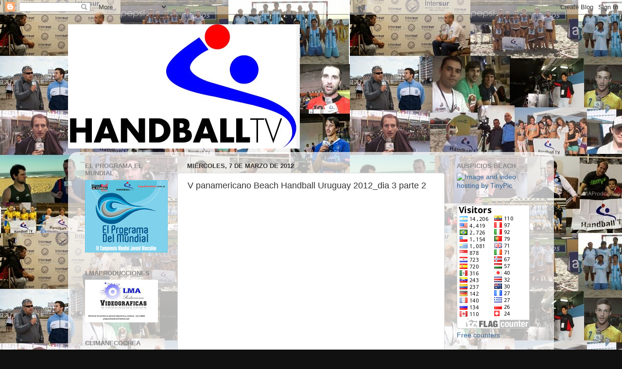

--- FILE ---
content_type: text/html; charset=UTF-8
request_url: https://handballtv.blogspot.com/2012/03/v-panamericano-beach-handball-uruguay_07.html
body_size: 11666
content:
<!DOCTYPE html>
<html class='v2' dir='ltr' lang='es'>
<head>
<link href='https://www.blogger.com/static/v1/widgets/335934321-css_bundle_v2.css' rel='stylesheet' type='text/css'/>
<meta content='width=1100' name='viewport'/>
<meta content='text/html; charset=UTF-8' http-equiv='Content-Type'/>
<meta content='blogger' name='generator'/>
<link href='https://handballtv.blogspot.com/favicon.ico' rel='icon' type='image/x-icon'/>
<link href='http://handballtv.blogspot.com/2012/03/v-panamericano-beach-handball-uruguay_07.html' rel='canonical'/>
<link rel="alternate" type="application/atom+xml" title="Handballtv mdp - Atom" href="https://handballtv.blogspot.com/feeds/posts/default" />
<link rel="alternate" type="application/rss+xml" title="Handballtv mdp - RSS" href="https://handballtv.blogspot.com/feeds/posts/default?alt=rss" />
<link rel="service.post" type="application/atom+xml" title="Handballtv mdp - Atom" href="https://www.blogger.com/feeds/3694614475441686046/posts/default" />

<link rel="alternate" type="application/atom+xml" title="Handballtv mdp - Atom" href="https://handballtv.blogspot.com/feeds/3323079855482548789/comments/default" />
<!--Can't find substitution for tag [blog.ieCssRetrofitLinks]-->
<link href='https://i.ytimg.com/vi/BKHNf9DhwRk/hqdefault.jpg' rel='image_src'/>
<meta content='http://handballtv.blogspot.com/2012/03/v-panamericano-beach-handball-uruguay_07.html' property='og:url'/>
<meta content='V panamericano Beach Handball Uruguay 2012_dia 3 parte 2' property='og:title'/>
<meta content='Handball Atlantico-Mar del Plata-Argentina' property='og:description'/>
<meta content='https://lh3.googleusercontent.com/blogger_img_proxy/AEn0k_ukoKM5jJyHUd0_S7MpC7A7d1tDJq65podjaKvmb_2d81mitb-dMUgrzUqf-IaosNh05bLkvS4eOXk4Cda2AYdLpgWmkTAB9NqMB5aBYrTCV1H2yw=w1200-h630-n-k-no-nu' property='og:image'/>
<title>Handballtv mdp: V panamericano Beach Handball Uruguay 2012_dia 3 parte 2</title>
<style id='page-skin-1' type='text/css'><!--
/*-----------------------------------------------
Blogger Template Style
Name:     Picture Window
Designer: Blogger
URL:      www.blogger.com
----------------------------------------------- */
/* Content
----------------------------------------------- */
body {
font: normal normal 15px Arial, Tahoma, Helvetica, FreeSans, sans-serif;
color: #333333;
background: #111111 url(//4.bp.blogspot.com/-qQmNZRUX-wg/Uujjh1lOIZI/AAAAAAAADI4/89d2S4zYqlc/s0/Untitled%2B2.jpg) repeat scroll top left;
}
html body .region-inner {
min-width: 0;
max-width: 100%;
width: auto;
}
.content-outer {
font-size: 90%;
}
a:link {
text-decoration:none;
color: #336699;
}
a:visited {
text-decoration:none;
color: #6699cc;
}
a:hover {
text-decoration:underline;
color: #33aaff;
}
.content-outer {
background: transparent none repeat scroll top left;
-moz-border-radius: 0;
-webkit-border-radius: 0;
-goog-ms-border-radius: 0;
border-radius: 0;
-moz-box-shadow: 0 0 0 rgba(0, 0, 0, .15);
-webkit-box-shadow: 0 0 0 rgba(0, 0, 0, .15);
-goog-ms-box-shadow: 0 0 0 rgba(0, 0, 0, .15);
box-shadow: 0 0 0 rgba(0, 0, 0, .15);
margin: 20px auto;
}
.content-inner {
padding: 0;
}
/* Header
----------------------------------------------- */
.header-outer {
background: transparent none repeat-x scroll top left;
_background-image: none;
color: #ffffff;
-moz-border-radius: 0;
-webkit-border-radius: 0;
-goog-ms-border-radius: 0;
border-radius: 0;
}
.Header img, .Header #header-inner {
-moz-border-radius: 0;
-webkit-border-radius: 0;
-goog-ms-border-radius: 0;
border-radius: 0;
}
.header-inner .Header .titlewrapper,
.header-inner .Header .descriptionwrapper {
padding-left: 0;
padding-right: 0;
}
.Header h1 {
font: normal normal 36px Arial, Tahoma, Helvetica, FreeSans, sans-serif;
text-shadow: 1px 1px 3px rgba(0, 0, 0, 0.3);
}
.Header h1 a {
color: #ffffff;
}
.Header .description {
font-size: 130%;
}
/* Tabs
----------------------------------------------- */
.tabs-inner {
margin: .5em 20px 0;
padding: 0;
}
.tabs-inner .section {
margin: 0;
}
.tabs-inner .widget ul {
padding: 0;
background: transparent none repeat scroll bottom;
-moz-border-radius: 0;
-webkit-border-radius: 0;
-goog-ms-border-radius: 0;
border-radius: 0;
}
.tabs-inner .widget li {
border: none;
}
.tabs-inner .widget li a {
display: inline-block;
padding: .5em 1em;
margin-right: .25em;
color: #ffffff;
font: normal normal 15px Arial, Tahoma, Helvetica, FreeSans, sans-serif;
-moz-border-radius: 10px 10px 0 0;
-webkit-border-top-left-radius: 10px;
-webkit-border-top-right-radius: 10px;
-goog-ms-border-radius: 10px 10px 0 0;
border-radius: 10px 10px 0 0;
background: transparent url(https://resources.blogblog.com/blogblog/data/1kt/transparent/black50.png) repeat scroll top left;
border-right: 1px solid transparent;
}
.tabs-inner .widget li:first-child a {
padding-left: 1.25em;
-moz-border-radius-topleft: 10px;
-moz-border-radius-bottomleft: 0;
-webkit-border-top-left-radius: 10px;
-webkit-border-bottom-left-radius: 0;
-goog-ms-border-top-left-radius: 10px;
-goog-ms-border-bottom-left-radius: 0;
border-top-left-radius: 10px;
border-bottom-left-radius: 0;
}
.tabs-inner .widget li.selected a,
.tabs-inner .widget li a:hover {
position: relative;
z-index: 1;
background: transparent url(https://resources.blogblog.com/blogblog/data/1kt/transparent/white80.png) repeat scroll bottom;
color: #336699;
-moz-box-shadow: 0 0 3px rgba(0, 0, 0, .15);
-webkit-box-shadow: 0 0 3px rgba(0, 0, 0, .15);
-goog-ms-box-shadow: 0 0 3px rgba(0, 0, 0, .15);
box-shadow: 0 0 3px rgba(0, 0, 0, .15);
}
/* Headings
----------------------------------------------- */
h2 {
font: bold normal 13px Arial, Tahoma, Helvetica, FreeSans, sans-serif;
text-transform: uppercase;
color: #888888;
margin: .5em 0;
}
/* Main
----------------------------------------------- */
.main-outer {
background: transparent url(https://resources.blogblog.com/blogblog/data/1kt/transparent/white80.png) repeat scroll top left;
-moz-border-radius: 20px 20px 0 0;
-webkit-border-top-left-radius: 20px;
-webkit-border-top-right-radius: 20px;
-webkit-border-bottom-left-radius: 0;
-webkit-border-bottom-right-radius: 0;
-goog-ms-border-radius: 20px 20px 0 0;
border-radius: 20px 20px 0 0;
-moz-box-shadow: 0 1px 3px rgba(0, 0, 0, .15);
-webkit-box-shadow: 0 1px 3px rgba(0, 0, 0, .15);
-goog-ms-box-shadow: 0 1px 3px rgba(0, 0, 0, .15);
box-shadow: 0 1px 3px rgba(0, 0, 0, .15);
}
.main-inner {
padding: 15px 20px 20px;
}
.main-inner .column-center-inner {
padding: 0 0;
}
.main-inner .column-left-inner {
padding-left: 0;
}
.main-inner .column-right-inner {
padding-right: 0;
}
/* Posts
----------------------------------------------- */
h3.post-title {
margin: 0;
font: normal normal 18px Arial, Tahoma, Helvetica, FreeSans, sans-serif;
}
.comments h4 {
margin: 1em 0 0;
font: normal normal 18px Arial, Tahoma, Helvetica, FreeSans, sans-serif;
}
.date-header span {
color: #333333;
}
.post-outer {
background-color: #ffffff;
border: solid 1px #dddddd;
-moz-border-radius: 5px;
-webkit-border-radius: 5px;
border-radius: 5px;
-goog-ms-border-radius: 5px;
padding: 15px 20px;
margin: 0 -20px 20px;
}
.post-body {
line-height: 1.4;
font-size: 110%;
position: relative;
}
.post-header {
margin: 0 0 1.5em;
color: #999999;
line-height: 1.6;
}
.post-footer {
margin: .5em 0 0;
color: #999999;
line-height: 1.6;
}
#blog-pager {
font-size: 140%
}
#comments .comment-author {
padding-top: 1.5em;
border-top: dashed 1px #ccc;
border-top: dashed 1px rgba(128, 128, 128, .5);
background-position: 0 1.5em;
}
#comments .comment-author:first-child {
padding-top: 0;
border-top: none;
}
.avatar-image-container {
margin: .2em 0 0;
}
/* Comments
----------------------------------------------- */
.comments .comments-content .icon.blog-author {
background-repeat: no-repeat;
background-image: url([data-uri]);
}
.comments .comments-content .loadmore a {
border-top: 1px solid #33aaff;
border-bottom: 1px solid #33aaff;
}
.comments .continue {
border-top: 2px solid #33aaff;
}
/* Widgets
----------------------------------------------- */
.widget ul, .widget #ArchiveList ul.flat {
padding: 0;
list-style: none;
}
.widget ul li, .widget #ArchiveList ul.flat li {
border-top: dashed 1px #ccc;
border-top: dashed 1px rgba(128, 128, 128, .5);
}
.widget ul li:first-child, .widget #ArchiveList ul.flat li:first-child {
border-top: none;
}
.widget .post-body ul {
list-style: disc;
}
.widget .post-body ul li {
border: none;
}
/* Footer
----------------------------------------------- */
.footer-outer {
color:#cccccc;
background: transparent url(https://resources.blogblog.com/blogblog/data/1kt/transparent/black50.png) repeat scroll top left;
-moz-border-radius: 0 0 20px 20px;
-webkit-border-top-left-radius: 0;
-webkit-border-top-right-radius: 0;
-webkit-border-bottom-left-radius: 20px;
-webkit-border-bottom-right-radius: 20px;
-goog-ms-border-radius: 0 0 20px 20px;
border-radius: 0 0 20px 20px;
-moz-box-shadow: 0 1px 3px rgba(0, 0, 0, .15);
-webkit-box-shadow: 0 1px 3px rgba(0, 0, 0, .15);
-goog-ms-box-shadow: 0 1px 3px rgba(0, 0, 0, .15);
box-shadow: 0 1px 3px rgba(0, 0, 0, .15);
}
.footer-inner {
padding: 10px 20px 20px;
}
.footer-outer a {
color: #99ccee;
}
.footer-outer a:visited {
color: #77aaee;
}
.footer-outer a:hover {
color: #33aaff;
}
.footer-outer .widget h2 {
color: #aaaaaa;
}
/* Mobile
----------------------------------------------- */
html body.mobile {
height: auto;
}
html body.mobile {
min-height: 480px;
background-size: 100% auto;
}
.mobile .body-fauxcolumn-outer {
background: transparent none repeat scroll top left;
}
html .mobile .mobile-date-outer, html .mobile .blog-pager {
border-bottom: none;
background: transparent url(https://resources.blogblog.com/blogblog/data/1kt/transparent/white80.png) repeat scroll top left;
margin-bottom: 10px;
}
.mobile .date-outer {
background: transparent url(https://resources.blogblog.com/blogblog/data/1kt/transparent/white80.png) repeat scroll top left;
}
.mobile .header-outer, .mobile .main-outer,
.mobile .post-outer, .mobile .footer-outer {
-moz-border-radius: 0;
-webkit-border-radius: 0;
-goog-ms-border-radius: 0;
border-radius: 0;
}
.mobile .content-outer,
.mobile .main-outer,
.mobile .post-outer {
background: inherit;
border: none;
}
.mobile .content-outer {
font-size: 100%;
}
.mobile-link-button {
background-color: #336699;
}
.mobile-link-button a:link, .mobile-link-button a:visited {
color: #ffffff;
}
.mobile-index-contents {
color: #333333;
}
.mobile .tabs-inner .PageList .widget-content {
background: transparent url(https://resources.blogblog.com/blogblog/data/1kt/transparent/white80.png) repeat scroll bottom;
color: #336699;
}
.mobile .tabs-inner .PageList .widget-content .pagelist-arrow {
border-left: 1px solid transparent;
}

--></style>
<style id='template-skin-1' type='text/css'><!--
body {
min-width: 1000px;
}
.content-outer, .content-fauxcolumn-outer, .region-inner {
min-width: 1000px;
max-width: 1000px;
_width: 1000px;
}
.main-inner .columns {
padding-left: 210px;
padding-right: 210px;
}
.main-inner .fauxcolumn-center-outer {
left: 210px;
right: 210px;
/* IE6 does not respect left and right together */
_width: expression(this.parentNode.offsetWidth -
parseInt("210px") -
parseInt("210px") + 'px');
}
.main-inner .fauxcolumn-left-outer {
width: 210px;
}
.main-inner .fauxcolumn-right-outer {
width: 210px;
}
.main-inner .column-left-outer {
width: 210px;
right: 100%;
margin-left: -210px;
}
.main-inner .column-right-outer {
width: 210px;
margin-right: -210px;
}
#layout {
min-width: 0;
}
#layout .content-outer {
min-width: 0;
width: 800px;
}
#layout .region-inner {
min-width: 0;
width: auto;
}
body#layout div.add_widget {
padding: 8px;
}
body#layout div.add_widget a {
margin-left: 32px;
}
--></style>
<style>
    body {background-image:url(\/\/4.bp.blogspot.com\/-qQmNZRUX-wg\/Uujjh1lOIZI\/AAAAAAAADI4\/89d2S4zYqlc\/s0\/Untitled%2B2.jpg);}
    
@media (max-width: 200px) { body {background-image:url(\/\/4.bp.blogspot.com\/-qQmNZRUX-wg\/Uujjh1lOIZI\/AAAAAAAADI4\/89d2S4zYqlc\/w200\/Untitled%2B2.jpg);}}
@media (max-width: 400px) and (min-width: 201px) { body {background-image:url(\/\/4.bp.blogspot.com\/-qQmNZRUX-wg\/Uujjh1lOIZI\/AAAAAAAADI4\/89d2S4zYqlc\/w400\/Untitled%2B2.jpg);}}
@media (max-width: 800px) and (min-width: 401px) { body {background-image:url(\/\/4.bp.blogspot.com\/-qQmNZRUX-wg\/Uujjh1lOIZI\/AAAAAAAADI4\/89d2S4zYqlc\/w800\/Untitled%2B2.jpg);}}
@media (max-width: 1200px) and (min-width: 801px) { body {background-image:url(\/\/4.bp.blogspot.com\/-qQmNZRUX-wg\/Uujjh1lOIZI\/AAAAAAAADI4\/89d2S4zYqlc\/w1200\/Untitled%2B2.jpg);}}
/* Last tag covers anything over one higher than the previous max-size cap. */
@media (min-width: 1201px) { body {background-image:url(\/\/4.bp.blogspot.com\/-qQmNZRUX-wg\/Uujjh1lOIZI\/AAAAAAAADI4\/89d2S4zYqlc\/w1600\/Untitled%2B2.jpg);}}
  </style>
<link href='https://www.blogger.com/dyn-css/authorization.css?targetBlogID=3694614475441686046&amp;zx=00338f55-d0be-4a6d-b96a-d243ab041109' media='none' onload='if(media!=&#39;all&#39;)media=&#39;all&#39;' rel='stylesheet'/><noscript><link href='https://www.blogger.com/dyn-css/authorization.css?targetBlogID=3694614475441686046&amp;zx=00338f55-d0be-4a6d-b96a-d243ab041109' rel='stylesheet'/></noscript>
<meta name='google-adsense-platform-account' content='ca-host-pub-1556223355139109'/>
<meta name='google-adsense-platform-domain' content='blogspot.com'/>

<!-- data-ad-client=ca-pub-2588513581233740 -->

</head>
<body class='loading variant-open'>
<div class='navbar section' id='navbar' name='Barra de navegación'><div class='widget Navbar' data-version='1' id='Navbar1'><script type="text/javascript">
    function setAttributeOnload(object, attribute, val) {
      if(window.addEventListener) {
        window.addEventListener('load',
          function(){ object[attribute] = val; }, false);
      } else {
        window.attachEvent('onload', function(){ object[attribute] = val; });
      }
    }
  </script>
<div id="navbar-iframe-container"></div>
<script type="text/javascript" src="https://apis.google.com/js/platform.js"></script>
<script type="text/javascript">
      gapi.load("gapi.iframes:gapi.iframes.style.bubble", function() {
        if (gapi.iframes && gapi.iframes.getContext) {
          gapi.iframes.getContext().openChild({
              url: 'https://www.blogger.com/navbar/3694614475441686046?po\x3d3323079855482548789\x26origin\x3dhttps://handballtv.blogspot.com',
              where: document.getElementById("navbar-iframe-container"),
              id: "navbar-iframe"
          });
        }
      });
    </script><script type="text/javascript">
(function() {
var script = document.createElement('script');
script.type = 'text/javascript';
script.src = '//pagead2.googlesyndication.com/pagead/js/google_top_exp.js';
var head = document.getElementsByTagName('head')[0];
if (head) {
head.appendChild(script);
}})();
</script>
</div></div>
<div class='body-fauxcolumns'>
<div class='fauxcolumn-outer body-fauxcolumn-outer'>
<div class='cap-top'>
<div class='cap-left'></div>
<div class='cap-right'></div>
</div>
<div class='fauxborder-left'>
<div class='fauxborder-right'></div>
<div class='fauxcolumn-inner'>
</div>
</div>
<div class='cap-bottom'>
<div class='cap-left'></div>
<div class='cap-right'></div>
</div>
</div>
</div>
<div class='content'>
<div class='content-fauxcolumns'>
<div class='fauxcolumn-outer content-fauxcolumn-outer'>
<div class='cap-top'>
<div class='cap-left'></div>
<div class='cap-right'></div>
</div>
<div class='fauxborder-left'>
<div class='fauxborder-right'></div>
<div class='fauxcolumn-inner'>
</div>
</div>
<div class='cap-bottom'>
<div class='cap-left'></div>
<div class='cap-right'></div>
</div>
</div>
</div>
<div class='content-outer'>
<div class='content-cap-top cap-top'>
<div class='cap-left'></div>
<div class='cap-right'></div>
</div>
<div class='fauxborder-left content-fauxborder-left'>
<div class='fauxborder-right content-fauxborder-right'></div>
<div class='content-inner'>
<header>
<div class='header-outer'>
<div class='header-cap-top cap-top'>
<div class='cap-left'></div>
<div class='cap-right'></div>
</div>
<div class='fauxborder-left header-fauxborder-left'>
<div class='fauxborder-right header-fauxborder-right'></div>
<div class='region-inner header-inner'>
<div class='header section' id='header' name='Cabecera'><div class='widget Header' data-version='1' id='Header1'>
<div id='header-inner'>
<a href='https://handballtv.blogspot.com/' style='display: block'>
<img alt='Handballtv mdp' height='256px; ' id='Header1_headerimg' src='https://blogger.googleusercontent.com/img/b/R29vZ2xl/AVvXsEhFPAjdk5GAsqffPCQ2B8kOPCg6wMf4te1ELcHr776cSIecuMEbpZNwrgFmndiT2dRqlTB3BLBJJhiFS2L728jwtDc2Ik8dn70IdLwVUBVtYXlY0W-MwnUy24YRSnIhxJpF9fVVx9BekXwN/s1000/logo_mio.jpg' style='display: block' width='477px; '/>
</a>
</div>
</div></div>
</div>
</div>
<div class='header-cap-bottom cap-bottom'>
<div class='cap-left'></div>
<div class='cap-right'></div>
</div>
</div>
</header>
<div class='tabs-outer'>
<div class='tabs-cap-top cap-top'>
<div class='cap-left'></div>
<div class='cap-right'></div>
</div>
<div class='fauxborder-left tabs-fauxborder-left'>
<div class='fauxborder-right tabs-fauxborder-right'></div>
<div class='region-inner tabs-inner'>
<div class='tabs no-items section' id='crosscol' name='Multicolumnas'></div>
<div class='tabs no-items section' id='crosscol-overflow' name='Cross-Column 2'></div>
</div>
</div>
<div class='tabs-cap-bottom cap-bottom'>
<div class='cap-left'></div>
<div class='cap-right'></div>
</div>
</div>
<div class='main-outer'>
<div class='main-cap-top cap-top'>
<div class='cap-left'></div>
<div class='cap-right'></div>
</div>
<div class='fauxborder-left main-fauxborder-left'>
<div class='fauxborder-right main-fauxborder-right'></div>
<div class='region-inner main-inner'>
<div class='columns fauxcolumns'>
<div class='fauxcolumn-outer fauxcolumn-center-outer'>
<div class='cap-top'>
<div class='cap-left'></div>
<div class='cap-right'></div>
</div>
<div class='fauxborder-left'>
<div class='fauxborder-right'></div>
<div class='fauxcolumn-inner'>
</div>
</div>
<div class='cap-bottom'>
<div class='cap-left'></div>
<div class='cap-right'></div>
</div>
</div>
<div class='fauxcolumn-outer fauxcolumn-left-outer'>
<div class='cap-top'>
<div class='cap-left'></div>
<div class='cap-right'></div>
</div>
<div class='fauxborder-left'>
<div class='fauxborder-right'></div>
<div class='fauxcolumn-inner'>
</div>
</div>
<div class='cap-bottom'>
<div class='cap-left'></div>
<div class='cap-right'></div>
</div>
</div>
<div class='fauxcolumn-outer fauxcolumn-right-outer'>
<div class='cap-top'>
<div class='cap-left'></div>
<div class='cap-right'></div>
</div>
<div class='fauxborder-left'>
<div class='fauxborder-right'></div>
<div class='fauxcolumn-inner'>
</div>
</div>
<div class='cap-bottom'>
<div class='cap-left'></div>
<div class='cap-right'></div>
</div>
</div>
<!-- corrects IE6 width calculation -->
<div class='columns-inner'>
<div class='column-center-outer'>
<div class='column-center-inner'>
<div class='main section' id='main' name='Principal'><div class='widget Blog' data-version='1' id='Blog1'>
<div class='blog-posts hfeed'>

          <div class="date-outer">
        
<h2 class='date-header'><span>miércoles, 7 de marzo de 2012</span></h2>

          <div class="date-posts">
        
<div class='post-outer'>
<div class='post hentry'>
<a name='3323079855482548789'></a>
<h3 class='post-title entry-title'>
V panamericano Beach Handball Uruguay 2012_dia 3 parte 2
</h3>
<div class='post-header'>
<div class='post-header-line-1'></div>
</div>
<div class='post-body entry-content' id='post-body-3323079855482548789'>
<iframe width="500" height="315" src="//www.youtube.com/embed/BKHNf9DhwRk" frameborder="0" allowfullscreen></iframe>
<div style='clear: both;'></div>
</div>
<div class='post-footer'>
<div class='post-footer-line post-footer-line-1'><span class='post-author vcard'>
Publicado por
<span class='fn'>
<a href='https://www.blogger.com/profile/11505039013737896524' rel='author' title='author profile'>
Htv
</a>
</span>
</span>
<span class='post-timestamp'>
en
<a class='timestamp-link' href='https://handballtv.blogspot.com/2012/03/v-panamericano-beach-handball-uruguay_07.html' rel='bookmark' title='permanent link'><abbr class='published' title='2012-03-07T07:01:00-03:00'>7:01</abbr></a>
</span>
<span class='post-comment-link'>
</span>
<span class='post-icons'>
<span class='item-control blog-admin pid-449839952'>
<a href='https://www.blogger.com/post-edit.g?blogID=3694614475441686046&postID=3323079855482548789&from=pencil' title='Editar entrada'>
<img alt='' class='icon-action' height='18' src='https://resources.blogblog.com/img/icon18_edit_allbkg.gif' width='18'/>
</a>
</span>
</span>
<div class='post-share-buttons goog-inline-block'>
<a class='goog-inline-block share-button sb-email' href='https://www.blogger.com/share-post.g?blogID=3694614475441686046&postID=3323079855482548789&target=email' target='_blank' title='Enviar por correo electrónico'><span class='share-button-link-text'>Enviar por correo electrónico</span></a><a class='goog-inline-block share-button sb-blog' href='https://www.blogger.com/share-post.g?blogID=3694614475441686046&postID=3323079855482548789&target=blog' onclick='window.open(this.href, "_blank", "height=270,width=475"); return false;' target='_blank' title='Escribe un blog'><span class='share-button-link-text'>Escribe un blog</span></a><a class='goog-inline-block share-button sb-twitter' href='https://www.blogger.com/share-post.g?blogID=3694614475441686046&postID=3323079855482548789&target=twitter' target='_blank' title='Compartir en X'><span class='share-button-link-text'>Compartir en X</span></a><a class='goog-inline-block share-button sb-facebook' href='https://www.blogger.com/share-post.g?blogID=3694614475441686046&postID=3323079855482548789&target=facebook' onclick='window.open(this.href, "_blank", "height=430,width=640"); return false;' target='_blank' title='Compartir con Facebook'><span class='share-button-link-text'>Compartir con Facebook</span></a><a class='goog-inline-block share-button sb-pinterest' href='https://www.blogger.com/share-post.g?blogID=3694614475441686046&postID=3323079855482548789&target=pinterest' target='_blank' title='Compartir en Pinterest'><span class='share-button-link-text'>Compartir en Pinterest</span></a>
</div>
</div>
<div class='post-footer-line post-footer-line-2'><span class='post-labels'>
</span>
</div>
<div class='post-footer-line post-footer-line-3'></div>
</div>
</div>
<div class='comments' id='comments'>
<a name='comments'></a>
<h4>No hay comentarios:</h4>
<div id='Blog1_comments-block-wrapper'>
<dl class='avatar-comment-indent' id='comments-block'>
</dl>
</div>
<p class='comment-footer'>
<div class='comment-form'>
<a name='comment-form'></a>
<h4 id='comment-post-message'>Publicar un comentario</h4>
<p>
</p>
<a href='https://www.blogger.com/comment/frame/3694614475441686046?po=3323079855482548789&hl=es&saa=85391&origin=https://handballtv.blogspot.com' id='comment-editor-src'></a>
<iframe allowtransparency='true' class='blogger-iframe-colorize blogger-comment-from-post' frameborder='0' height='410px' id='comment-editor' name='comment-editor' src='' width='100%'></iframe>
<script src='https://www.blogger.com/static/v1/jsbin/2830521187-comment_from_post_iframe.js' type='text/javascript'></script>
<script type='text/javascript'>
      BLOG_CMT_createIframe('https://www.blogger.com/rpc_relay.html');
    </script>
</div>
</p>
</div>
</div>

        </div></div>
      
</div>
<div class='blog-pager' id='blog-pager'>
<span id='blog-pager-newer-link'>
<a class='blog-pager-newer-link' href='https://handballtv.blogspot.com/2012/03/super4-lhd.html' id='Blog1_blog-pager-newer-link' title='Entrada más reciente'>Entrada más reciente</a>
</span>
<span id='blog-pager-older-link'>
<a class='blog-pager-older-link' href='https://handballtv.blogspot.com/2012/03/v-panamericano-beach-handball-uruguay_05.html' id='Blog1_blog-pager-older-link' title='Entrada antigua'>Entrada antigua</a>
</span>
<a class='home-link' href='https://handballtv.blogspot.com/'>Inicio</a>
</div>
<div class='clear'></div>
<div class='post-feeds'>
<div class='feed-links'>
Suscribirse a:
<a class='feed-link' href='https://handballtv.blogspot.com/feeds/3323079855482548789/comments/default' target='_blank' type='application/atom+xml'>Enviar comentarios (Atom)</a>
</div>
</div>
</div></div>
</div>
</div>
<div class='column-left-outer'>
<div class='column-left-inner'>
<aside>
<div class='sidebar section' id='sidebar-left-1'><div class='widget Image' data-version='1' id='Image7'>
<h2>El Programa el Mundial</h2>
<div class='widget-content'>
<a href="//www.youtube.com/elprogramadelmundial">
<img alt='El Programa el Mundial' height='149' id='Image7_img' src='https://blogger.googleusercontent.com/img/b/R29vZ2xl/AVvXsEhQmJA4w0dmm3AGf8rzuHKg_PPdvJZntanIfA1ZR8hsNPLtewjEGybHo2o3P4SXJAjSedf0fKbbbXNtqG5BcltTQBPUVerdbd1YPFdxqjNq96WA3vo84zVucflH3nqJre1p4WaGu-DasyvT/s170/el-programa-del-mundial.jpg' width='170'/>
</a>
<br/>
</div>
<div class='clear'></div>
</div><div class='widget Image' data-version='1' id='Image1'>
<h2>LMAProducciones</h2>
<div class='widget-content'>
<img alt='LMAProducciones' height='88' id='Image1_img' src='https://blogger.googleusercontent.com/img/b/R29vZ2xl/AVvXsEgSoBOqOaGEj37Kdbq4zpaSx0Hv34bnGHIGUdfe4LOv05A5am8qA8q1C3EKivYoCf1vSTcfng-dP6KhXbdtUN0lLFpGFCKodH-W4DSIqxaQ6BSF91Sqn72oY53WmEABnuVp1OUntgyzR0C7/s170/bis+publi+logo+leo.jpg' width='150'/>
<br/>
</div>
<div class='clear'></div>
</div><div class='widget Image' data-version='1' id='Image2'>
<h2>climanecochea</h2>
<div class='widget-content'>
<a href='http://www.climanecochea.com.ar'>
<img alt='climanecochea' height='80' id='Image2_img' src='https://blogger.googleusercontent.com/img/b/R29vZ2xl/AVvXsEjLE7BisTD01XYLsXicePnjdmTsTtXOKQZjSbjfiut0AmiNyi4RZ9mhr1IF2vZ5vQTXCeWhybp4fNfB8yMVKvesdLbAG3XPcs58roKldw6viYeuJLa8_i-VjJETP5DfJUhQaDF9X9cPu-rv/s170/bisLOGO3.png' width='170'/>
</a>
<br/>
</div>
<div class='clear'></div>
</div><div class='widget Image' data-version='1' id='Image4'>
<h2>handballdeprimera</h2>
<div class='widget-content'>
<a href='http://www.handballdeprimera.com/site/'>
<img alt='handballdeprimera' height='102' id='Image4_img' src='https://blogger.googleusercontent.com/img/b/R29vZ2xl/AVvXsEiGbGqDgh4eHiwdAD5yHbuACKiK0LV__jWY_vfz9awngKRFfV8EyfMbYjuOe66nHFaa3M5WeRaFNJYMf3auiP_WcvPsTHVx0kqaqBQY2IV2gW78-l55N0D75_e2P_LvpxmBrXCoquNYuxFJ/s170/HandBall+Logo+Nuevo.jpg' width='150'/>
</a>
<br/>
</div>
<div class='clear'></div>
</div><div class='widget Image' data-version='1' id='Image3'>
<h2>Eduardo Gallazzi</h2>
<div class='widget-content'>
<a href='http://www.eduardogallazzi.com.ar/'>
<img alt='Eduardo Gallazzi' height='65' id='Image3_img' src='https://blogger.googleusercontent.com/img/b/R29vZ2xl/AVvXsEhPlowodRVtnAsHq8WSY9HLknOv6kEvXOGxg79Fy05aeQ0hOxIvgPwAXqQe-AZztIUD2Ni0Stv0oDf_RcXOAcljI02a6w9P_DBfNwZdl83kf_o2CbcuH3zvJg-ORFLelINB2DauBw-b_rD4/s170/edubanner.gif' width='170'/>
</a>
<br/>
<span class='caption'>planificación de ejercitaciones físicas</span>
</div>
<div class='clear'></div>
</div><div class='widget Image' data-version='1' id='Image6'>
<h2>www.delphostech.com.ar/</h2>
<div class='widget-content'>
<a href='http://www.delphostech.com.ar/'>
<img alt='www.delphostech.com.ar/' height='46' id='Image6_img' src='https://blogger.googleusercontent.com/img/b/R29vZ2xl/AVvXsEizNSErJjQQLYM_KBZ4UGDCowPY-P8fYeeMdfqcPFPuzxRY87Fm13ao0tul3mhyMTH9QhjDbGZkfC1glvaOe58Ab_60Pyux6SZTCf7MJ2CBmDT519AlxABb6MRzByRtczxfKutIF4KJW9BF/s170/plotter_180x55%2528migue%2529' width='150'/>
</a>
<br/>
</div>
<div class='clear'></div>
</div><div class='widget Image' data-version='1' id='Image5'>
<h2>www.baprohochey.com.ar</h2>
<div class='widget-content'>
<a href='http://www.baprohockey.com.ar'>
<img alt='www.baprohochey.com.ar' height='58' id='Image5_img' src='https://blogger.googleusercontent.com/img/b/R29vZ2xl/AVvXsEjE1pA6jFdQHoTll5tNOh5oCr02hxrGAdbWGPl6wmoNnLgP0psJp_TXcaD-0zHUDdlfffC2DyTLYT9U71HfHdzL3zHVgPTIiv0dDvlbAsuNSrMrlvsO8atdwwQAH6mVWuEaPFKtWSfymzeV/s170/presentacionhockeybcopr+%25282%2529.png' width='150'/>
</a>
<br/>
</div>
<div class='clear'></div>
</div><div class='widget Followers' data-version='1' id='Followers1'>
<h2 class='title'>Seguidores</h2>
<div class='widget-content'>
<div id='Followers1-wrapper'>
<div style='margin-right:2px;'>
<div><script type="text/javascript" src="https://apis.google.com/js/platform.js"></script>
<div id="followers-iframe-container"></div>
<script type="text/javascript">
    window.followersIframe = null;
    function followersIframeOpen(url) {
      gapi.load("gapi.iframes", function() {
        if (gapi.iframes && gapi.iframes.getContext) {
          window.followersIframe = gapi.iframes.getContext().openChild({
            url: url,
            where: document.getElementById("followers-iframe-container"),
            messageHandlersFilter: gapi.iframes.CROSS_ORIGIN_IFRAMES_FILTER,
            messageHandlers: {
              '_ready': function(obj) {
                window.followersIframe.getIframeEl().height = obj.height;
              },
              'reset': function() {
                window.followersIframe.close();
                followersIframeOpen("https://www.blogger.com/followers/frame/3694614475441686046?colors\x3dCgt0cmFuc3BhcmVudBILdHJhbnNwYXJlbnQaByMzMzMzMzMiByMzMzY2OTkqC3RyYW5zcGFyZW50MgcjODg4ODg4OgcjMzMzMzMzQgcjMzM2Njk5SgcjMDAwMDAwUgcjMzM2Njk5Wgt0cmFuc3BhcmVudA%3D%3D\x26pageSize\x3d21\x26hl\x3des\x26origin\x3dhttps://handballtv.blogspot.com");
              },
              'open': function(url) {
                window.followersIframe.close();
                followersIframeOpen(url);
              }
            }
          });
        }
      });
    }
    followersIframeOpen("https://www.blogger.com/followers/frame/3694614475441686046?colors\x3dCgt0cmFuc3BhcmVudBILdHJhbnNwYXJlbnQaByMzMzMzMzMiByMzMzY2OTkqC3RyYW5zcGFyZW50MgcjODg4ODg4OgcjMzMzMzMzQgcjMzM2Njk5SgcjMDAwMDAwUgcjMzM2Njk5Wgt0cmFuc3BhcmVudA%3D%3D\x26pageSize\x3d21\x26hl\x3des\x26origin\x3dhttps://handballtv.blogspot.com");
  </script></div>
</div>
</div>
<div class='clear'></div>
</div>
</div></div>
</aside>
</div>
</div>
<div class='column-right-outer'>
<div class='column-right-inner'>
<aside>
<div class='sidebar section' id='sidebar-right-1'><div class='widget HTML' data-version='1' id='HTML4'>
<h2 class='title'>AUSPICIOS BEACH</h2>
<div class='widget-content'>
<a href="http://tinypic.com?ref=2psp1u0" target="_blank"><img src="https://lh3.googleusercontent.com/blogger_img_proxy/AEn0k_sWn-dr6_7fUAcBT0nMv5EgfKGRgHcRd-y0nquDSSh0aq1cpQVJ96CYhy0g_C-Fu708UxHchJ23K5lqH-P_pIUQtMaBuH4=s0-d" border="0" alt="Image and video hosting by TinyPic"></a>
</div>
<div class='clear'></div>
</div><div class='widget HTML' data-version='1' id='HTML2'>
<div class='widget-content'>
<a href="http://s03.flagcounter.com/more/wW2O"><img src="https://lh3.googleusercontent.com/blogger_img_proxy/[base64]s0-d" alt="free counters" border="0"></a><br /><a href="http://www.flagcounter.com/">Free counters</a>
</div>
<div class='clear'></div>
</div><div class='widget HTML' data-version='1' id='HTML3'>
<h2 class='title'>Handballtv y el mundo</h2>
<div class='widget-content'>
<center><a href="http://www.websmultimedia.com/contador-de-visitas-gratis" title="Contador De Visitas Gratis">
<img style="border: 0px solid; display: inline;" alt="contador de visitas" src="https://lh3.googleusercontent.com/blogger_img_proxy/AEn0k_v2XdLUXtvwfERQfKUSDJ-GO2PvYkTOD8n2pGOQ4u7AQFSukoXdwSWFI3wI_7PZI_HGRJXrroraU-s-ZEH7FNX7FmoNhmPPcf8PquPiBSsePhh2mD-xOYiZX8_mU2LM53SQ4w=s0-d"></a><br /><a href='http://www.websmultimedia.com/contador-de-visitas-gratis'>Contador de visitas</a><br /><a href='http://www.websmultimedia.com'>Web Sevilla</a></center>
</div>
<div class='clear'></div>
</div><div class='widget HTML' data-version='1' id='HTML1'>
<h2 class='title'>seguinos en facebook</h2>
<div class='widget-content'>
<!-- Facebook Badge START --><a href="http://es-la.facebook.com/people/Handballtv-Mdp/100000988540342" target="_TOP" style="font-family: &quot;lucida grande&quot;,tahoma,verdana,arial,sans-serif; font-size: 11px; font-variant: normal; font-style: normal; font-weight: normal; color: #3B5998; text-decoration: none;" title="Handballtv Mdp">Handballtv Mdp</a><span style="font-family: &quot;lucida grande&quot;,tahoma,verdana,arial,sans-serif; font-size: 11px; line-height: 16px; font-variant: normal; font-style: normal; font-weight: normal; color: #555555; text-decoration: none;">&nbsp;|&nbsp;</span><a href="http://es-la.facebook.com/badges/" target="_TOP" style="font-family: &quot;lucida grande&quot;,tahoma,verdana,arial,sans-serif; font-size: 11px; font-variant: normal; font-style: normal; font-weight: normal; color: #3B5998; text-decoration: none;" title="Crea tu propia insignia">Crea tu insignia</a><br/><a href="http://es-la.facebook.com/people/Handballtv-Mdp/100000988540342" target="_TOP" title="Handballtv Mdp"><img src="https://lh3.googleusercontent.com/blogger_img_proxy/AEn0k_sDABOYIkybF8UPjX7zMa36xUwVHCwMfydaxRmRnx9-istrmq4OoqThzsIbQd_a8MImTnInme_z0YNUpRowB_jATSoDdHtu7A7O9Xm1_zDxJAFDNL0hmq4rVLLS9i0ww_hyeiB6NA=s0-d" width="137" height="84" style="border: 0px;"></a><!-- Facebook Badge END -->
</div>
<div class='clear'></div>
</div><div class='widget BlogArchive' data-version='1' id='BlogArchive1'>
<h2>Archivo del blog</h2>
<div class='widget-content'>
<div id='ArchiveList'>
<div id='BlogArchive1_ArchiveList'>
<ul class='flat'>
<li class='archivedate'>
<a href='https://handballtv.blogspot.com/2015/09/'>septiembre</a> (1)
      </li>
<li class='archivedate'>
<a href='https://handballtv.blogspot.com/2014/06/'>junio</a> (1)
      </li>
<li class='archivedate'>
<a href='https://handballtv.blogspot.com/2014/05/'>mayo</a> (1)
      </li>
<li class='archivedate'>
<a href='https://handballtv.blogspot.com/2014/02/'>febrero</a> (1)
      </li>
<li class='archivedate'>
<a href='https://handballtv.blogspot.com/2014/01/'>enero</a> (1)
      </li>
<li class='archivedate'>
<a href='https://handballtv.blogspot.com/2013/08/'>agosto</a> (2)
      </li>
<li class='archivedate'>
<a href='https://handballtv.blogspot.com/2013/07/'>julio</a> (3)
      </li>
<li class='archivedate'>
<a href='https://handballtv.blogspot.com/2013/06/'>junio</a> (4)
      </li>
<li class='archivedate'>
<a href='https://handballtv.blogspot.com/2013/05/'>mayo</a> (4)
      </li>
<li class='archivedate'>
<a href='https://handballtv.blogspot.com/2013/04/'>abril</a> (4)
      </li>
<li class='archivedate'>
<a href='https://handballtv.blogspot.com/2013/03/'>marzo</a> (7)
      </li>
<li class='archivedate'>
<a href='https://handballtv.blogspot.com/2012/08/'>agosto</a> (1)
      </li>
<li class='archivedate'>
<a href='https://handballtv.blogspot.com/2012/07/'>julio</a> (3)
      </li>
<li class='archivedate'>
<a href='https://handballtv.blogspot.com/2012/06/'>junio</a> (3)
      </li>
<li class='archivedate'>
<a href='https://handballtv.blogspot.com/2012/05/'>mayo</a> (5)
      </li>
<li class='archivedate'>
<a href='https://handballtv.blogspot.com/2012/04/'>abril</a> (6)
      </li>
<li class='archivedate'>
<a href='https://handballtv.blogspot.com/2012/03/'>marzo</a> (8)
      </li>
<li class='archivedate'>
<a href='https://handballtv.blogspot.com/2012/02/'>febrero</a> (5)
      </li>
<li class='archivedate'>
<a href='https://handballtv.blogspot.com/2012/01/'>enero</a> (10)
      </li>
<li class='archivedate'>
<a href='https://handballtv.blogspot.com/2011/12/'>diciembre</a> (14)
      </li>
<li class='archivedate'>
<a href='https://handballtv.blogspot.com/2011/11/'>noviembre</a> (11)
      </li>
<li class='archivedate'>
<a href='https://handballtv.blogspot.com/2011/10/'>octubre</a> (8)
      </li>
<li class='archivedate'>
<a href='https://handballtv.blogspot.com/2011/09/'>septiembre</a> (14)
      </li>
<li class='archivedate'>
<a href='https://handballtv.blogspot.com/2011/08/'>agosto</a> (21)
      </li>
<li class='archivedate'>
<a href='https://handballtv.blogspot.com/2011/07/'>julio</a> (11)
      </li>
<li class='archivedate'>
<a href='https://handballtv.blogspot.com/2011/06/'>junio</a> (15)
      </li>
<li class='archivedate'>
<a href='https://handballtv.blogspot.com/2011/05/'>mayo</a> (7)
      </li>
<li class='archivedate'>
<a href='https://handballtv.blogspot.com/2011/04/'>abril</a> (12)
      </li>
<li class='archivedate'>
<a href='https://handballtv.blogspot.com/2011/03/'>marzo</a> (17)
      </li>
<li class='archivedate'>
<a href='https://handballtv.blogspot.com/2011/02/'>febrero</a> (1)
      </li>
</ul>
</div>
</div>
<div class='clear'></div>
</div>
</div></div>
</aside>
</div>
</div>
</div>
<div style='clear: both'></div>
<!-- columns -->
</div>
<!-- main -->
</div>
</div>
<div class='main-cap-bottom cap-bottom'>
<div class='cap-left'></div>
<div class='cap-right'></div>
</div>
</div>
<footer>
<div class='footer-outer'>
<div class='footer-cap-top cap-top'>
<div class='cap-left'></div>
<div class='cap-right'></div>
</div>
<div class='fauxborder-left footer-fauxborder-left'>
<div class='fauxborder-right footer-fauxborder-right'></div>
<div class='region-inner footer-inner'>
<div class='foot no-items section' id='footer-1'></div>
<table border='0' cellpadding='0' cellspacing='0' class='section-columns columns-2'>
<tbody>
<tr>
<td class='first columns-cell'>
<div class='foot no-items section' id='footer-2-1'></div>
</td>
<td class='columns-cell'>
<div class='foot no-items section' id='footer-2-2'></div>
</td>
</tr>
</tbody>
</table>
<!-- outside of the include in order to lock Attribution widget -->
<div class='foot section' id='footer-3' name='Pie de página'><div class='widget Attribution' data-version='1' id='Attribution1'>
<div class='widget-content' style='text-align: center;'>
lmaproducciones. Tema Picture Window. Con la tecnología de <a href='https://www.blogger.com' target='_blank'>Blogger</a>.
</div>
<div class='clear'></div>
</div></div>
</div>
</div>
<div class='footer-cap-bottom cap-bottom'>
<div class='cap-left'></div>
<div class='cap-right'></div>
</div>
</div>
</footer>
<!-- content -->
</div>
</div>
<div class='content-cap-bottom cap-bottom'>
<div class='cap-left'></div>
<div class='cap-right'></div>
</div>
</div>
</div>
<script type='text/javascript'>
    window.setTimeout(function() {
        document.body.className = document.body.className.replace('loading', '');
      }, 10);
  </script>

<script type="text/javascript" src="https://www.blogger.com/static/v1/widgets/2028843038-widgets.js"></script>
<script type='text/javascript'>
window['__wavt'] = 'AOuZoY6bEQoYqSts-1mlprAcw2Z2ilZ4IA:1769676380285';_WidgetManager._Init('//www.blogger.com/rearrange?blogID\x3d3694614475441686046','//handballtv.blogspot.com/2012/03/v-panamericano-beach-handball-uruguay_07.html','3694614475441686046');
_WidgetManager._SetDataContext([{'name': 'blog', 'data': {'blogId': '3694614475441686046', 'title': 'Handballtv mdp', 'url': 'https://handballtv.blogspot.com/2012/03/v-panamericano-beach-handball-uruguay_07.html', 'canonicalUrl': 'http://handballtv.blogspot.com/2012/03/v-panamericano-beach-handball-uruguay_07.html', 'homepageUrl': 'https://handballtv.blogspot.com/', 'searchUrl': 'https://handballtv.blogspot.com/search', 'canonicalHomepageUrl': 'http://handballtv.blogspot.com/', 'blogspotFaviconUrl': 'https://handballtv.blogspot.com/favicon.ico', 'bloggerUrl': 'https://www.blogger.com', 'hasCustomDomain': false, 'httpsEnabled': true, 'enabledCommentProfileImages': true, 'gPlusViewType': 'FILTERED_POSTMOD', 'adultContent': false, 'analyticsAccountNumber': '', 'encoding': 'UTF-8', 'locale': 'es', 'localeUnderscoreDelimited': 'es', 'languageDirection': 'ltr', 'isPrivate': false, 'isMobile': false, 'isMobileRequest': false, 'mobileClass': '', 'isPrivateBlog': false, 'isDynamicViewsAvailable': true, 'feedLinks': '\x3clink rel\x3d\x22alternate\x22 type\x3d\x22application/atom+xml\x22 title\x3d\x22Handballtv mdp - Atom\x22 href\x3d\x22https://handballtv.blogspot.com/feeds/posts/default\x22 /\x3e\n\x3clink rel\x3d\x22alternate\x22 type\x3d\x22application/rss+xml\x22 title\x3d\x22Handballtv mdp - RSS\x22 href\x3d\x22https://handballtv.blogspot.com/feeds/posts/default?alt\x3drss\x22 /\x3e\n\x3clink rel\x3d\x22service.post\x22 type\x3d\x22application/atom+xml\x22 title\x3d\x22Handballtv mdp - Atom\x22 href\x3d\x22https://www.blogger.com/feeds/3694614475441686046/posts/default\x22 /\x3e\n\n\x3clink rel\x3d\x22alternate\x22 type\x3d\x22application/atom+xml\x22 title\x3d\x22Handballtv mdp - Atom\x22 href\x3d\x22https://handballtv.blogspot.com/feeds/3323079855482548789/comments/default\x22 /\x3e\n', 'meTag': '', 'adsenseClientId': 'ca-pub-2588513581233740', 'adsenseHostId': 'ca-host-pub-1556223355139109', 'adsenseHasAds': false, 'adsenseAutoAds': false, 'boqCommentIframeForm': true, 'loginRedirectParam': '', 'view': '', 'dynamicViewsCommentsSrc': '//www.blogblog.com/dynamicviews/4224c15c4e7c9321/js/comments.js', 'dynamicViewsScriptSrc': '//www.blogblog.com/dynamicviews/488fc340cdb1c4a9', 'plusOneApiSrc': 'https://apis.google.com/js/platform.js', 'disableGComments': true, 'interstitialAccepted': false, 'sharing': {'platforms': [{'name': 'Obtener enlace', 'key': 'link', 'shareMessage': 'Obtener enlace', 'target': ''}, {'name': 'Facebook', 'key': 'facebook', 'shareMessage': 'Compartir en Facebook', 'target': 'facebook'}, {'name': 'Escribe un blog', 'key': 'blogThis', 'shareMessage': 'Escribe un blog', 'target': 'blog'}, {'name': 'X', 'key': 'twitter', 'shareMessage': 'Compartir en X', 'target': 'twitter'}, {'name': 'Pinterest', 'key': 'pinterest', 'shareMessage': 'Compartir en Pinterest', 'target': 'pinterest'}, {'name': 'Correo electr\xf3nico', 'key': 'email', 'shareMessage': 'Correo electr\xf3nico', 'target': 'email'}], 'disableGooglePlus': true, 'googlePlusShareButtonWidth': 0, 'googlePlusBootstrap': '\x3cscript type\x3d\x22text/javascript\x22\x3ewindow.___gcfg \x3d {\x27lang\x27: \x27es\x27};\x3c/script\x3e'}, 'hasCustomJumpLinkMessage': false, 'jumpLinkMessage': 'Leer m\xe1s', 'pageType': 'item', 'postId': '3323079855482548789', 'postImageThumbnailUrl': 'https://i.ytimg.com/vi/BKHNf9DhwRk/default.jpg', 'postImageUrl': 'https://i.ytimg.com/vi/BKHNf9DhwRk/hqdefault.jpg', 'pageName': 'V panamericano Beach Handball Uruguay 2012_dia 3 parte 2', 'pageTitle': 'Handballtv mdp: V panamericano Beach Handball Uruguay 2012_dia 3 parte 2'}}, {'name': 'features', 'data': {}}, {'name': 'messages', 'data': {'edit': 'Editar', 'linkCopiedToClipboard': 'El enlace se ha copiado en el Portapapeles.', 'ok': 'Aceptar', 'postLink': 'Enlace de la entrada'}}, {'name': 'template', 'data': {'name': 'Picture Window', 'localizedName': 'Picture Window', 'isResponsive': false, 'isAlternateRendering': false, 'isCustom': false, 'variant': 'open', 'variantId': 'open'}}, {'name': 'view', 'data': {'classic': {'name': 'classic', 'url': '?view\x3dclassic'}, 'flipcard': {'name': 'flipcard', 'url': '?view\x3dflipcard'}, 'magazine': {'name': 'magazine', 'url': '?view\x3dmagazine'}, 'mosaic': {'name': 'mosaic', 'url': '?view\x3dmosaic'}, 'sidebar': {'name': 'sidebar', 'url': '?view\x3dsidebar'}, 'snapshot': {'name': 'snapshot', 'url': '?view\x3dsnapshot'}, 'timeslide': {'name': 'timeslide', 'url': '?view\x3dtimeslide'}, 'isMobile': false, 'title': 'V panamericano Beach Handball Uruguay 2012_dia 3 parte 2', 'description': 'Handball Atlantico-Mar del Plata-Argentina', 'featuredImage': 'https://lh3.googleusercontent.com/blogger_img_proxy/AEn0k_ukoKM5jJyHUd0_S7MpC7A7d1tDJq65podjaKvmb_2d81mitb-dMUgrzUqf-IaosNh05bLkvS4eOXk4Cda2AYdLpgWmkTAB9NqMB5aBYrTCV1H2yw', 'url': 'https://handballtv.blogspot.com/2012/03/v-panamericano-beach-handball-uruguay_07.html', 'type': 'item', 'isSingleItem': true, 'isMultipleItems': false, 'isError': false, 'isPage': false, 'isPost': true, 'isHomepage': false, 'isArchive': false, 'isLabelSearch': false, 'postId': 3323079855482548789}}]);
_WidgetManager._RegisterWidget('_NavbarView', new _WidgetInfo('Navbar1', 'navbar', document.getElementById('Navbar1'), {}, 'displayModeFull'));
_WidgetManager._RegisterWidget('_HeaderView', new _WidgetInfo('Header1', 'header', document.getElementById('Header1'), {}, 'displayModeFull'));
_WidgetManager._RegisterWidget('_BlogView', new _WidgetInfo('Blog1', 'main', document.getElementById('Blog1'), {'cmtInteractionsEnabled': false, 'lightboxEnabled': true, 'lightboxModuleUrl': 'https://www.blogger.com/static/v1/jsbin/1181830541-lbx__es.js', 'lightboxCssUrl': 'https://www.blogger.com/static/v1/v-css/828616780-lightbox_bundle.css'}, 'displayModeFull'));
_WidgetManager._RegisterWidget('_ImageView', new _WidgetInfo('Image7', 'sidebar-left-1', document.getElementById('Image7'), {'resize': false}, 'displayModeFull'));
_WidgetManager._RegisterWidget('_ImageView', new _WidgetInfo('Image1', 'sidebar-left-1', document.getElementById('Image1'), {'resize': false}, 'displayModeFull'));
_WidgetManager._RegisterWidget('_ImageView', new _WidgetInfo('Image2', 'sidebar-left-1', document.getElementById('Image2'), {'resize': false}, 'displayModeFull'));
_WidgetManager._RegisterWidget('_ImageView', new _WidgetInfo('Image4', 'sidebar-left-1', document.getElementById('Image4'), {'resize': false}, 'displayModeFull'));
_WidgetManager._RegisterWidget('_ImageView', new _WidgetInfo('Image3', 'sidebar-left-1', document.getElementById('Image3'), {'resize': false}, 'displayModeFull'));
_WidgetManager._RegisterWidget('_ImageView', new _WidgetInfo('Image6', 'sidebar-left-1', document.getElementById('Image6'), {'resize': false}, 'displayModeFull'));
_WidgetManager._RegisterWidget('_ImageView', new _WidgetInfo('Image5', 'sidebar-left-1', document.getElementById('Image5'), {'resize': false}, 'displayModeFull'));
_WidgetManager._RegisterWidget('_FollowersView', new _WidgetInfo('Followers1', 'sidebar-left-1', document.getElementById('Followers1'), {}, 'displayModeFull'));
_WidgetManager._RegisterWidget('_HTMLView', new _WidgetInfo('HTML4', 'sidebar-right-1', document.getElementById('HTML4'), {}, 'displayModeFull'));
_WidgetManager._RegisterWidget('_HTMLView', new _WidgetInfo('HTML2', 'sidebar-right-1', document.getElementById('HTML2'), {}, 'displayModeFull'));
_WidgetManager._RegisterWidget('_HTMLView', new _WidgetInfo('HTML3', 'sidebar-right-1', document.getElementById('HTML3'), {}, 'displayModeFull'));
_WidgetManager._RegisterWidget('_HTMLView', new _WidgetInfo('HTML1', 'sidebar-right-1', document.getElementById('HTML1'), {}, 'displayModeFull'));
_WidgetManager._RegisterWidget('_BlogArchiveView', new _WidgetInfo('BlogArchive1', 'sidebar-right-1', document.getElementById('BlogArchive1'), {'languageDirection': 'ltr', 'loadingMessage': 'Cargando\x26hellip;'}, 'displayModeFull'));
_WidgetManager._RegisterWidget('_AttributionView', new _WidgetInfo('Attribution1', 'footer-3', document.getElementById('Attribution1'), {}, 'displayModeFull'));
</script>
</body>
</html>